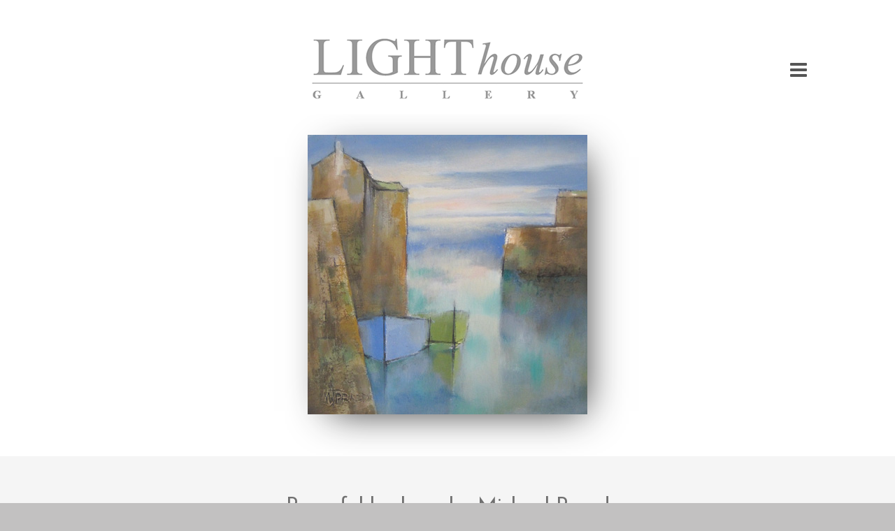

--- FILE ---
content_type: text/html
request_url: https://www.lighthouse-gallery.com/paint_det.asp?p_id=4025
body_size: 10858
content:

<!DOCTYPE html>
<html dir="ltr" lang="en-US">
<head>
	<meta http-equiv="content-type" content="text/html; charset=utf-8" />
	<meta name="author" content="Aion New Media" />	
 <meta name="format-detection" content="telephone=no">
    <!-- Stylesheets
	============================================= -->
<link rel="preconnect" href="https://fonts.googleapis.com">
<link rel="preconnect" href="https://fonts.gstatic.com" crossorigin>
<link href="https://fonts.googleapis.com/css2?family=Josefin+Sans&display=swap" rel="stylesheet"> 
<link rel="stylesheet" href="css/bootstrap.css" type="text/css" />
<link rel="stylesheet" href="styleCANVAS.css" type="text/css" />
<link rel="stylesheet" href="agency.css" type="text/css" />
<link rel="stylesheet" href="css/font-icons.css" type="text/css" />     
<link rel="stylesheet" href="css/animate.css" type="text/css" />
<link rel="stylesheet" href="css/responsive.css" type="text/css" />
<link rel="apple-touch-icon" sizes="57x57" href="images/icons/apple-icon-57x57.png">
<link rel="apple-touch-icon" sizes="60x60" href="images/icons/apple-icon-60x60.png">
<link rel="apple-touch-icon" sizes="72x72" href="images/icons/apple-icon-72x72.png">
<link rel="apple-touch-icon" sizes="76x76" href="images/icons/apple-icon-76x76.png">
<link rel="apple-touch-icon" sizes="114x114" href="images/icons/apple-icon-114x114.png">
<link rel="apple-touch-icon" sizes="120x120" href="images/icons/apple-icon-120x120.png">
<link rel="apple-touch-icon" sizes="144x144" href="images/icons/apple-icon-144x144.png">
<link rel="apple-touch-icon" sizes="152x152" href="images/icons/apple-icon-152x152.png">
<link rel="apple-touch-icon" sizes="180x180" href="images/icons/apple-icon-180x180.png">
<link rel="icon" type="image/png" sizes="192x192"  href="images/icons/android-icon-192x192.png">
<link rel="icon" type="image/png" sizes="32x32" href="images/icons/favicon-32x32.png">
<link rel="icon" type="image/png" sizes="96x96" href="images/icons/favicon-96x96.png">
<link rel="icon" type="image/png" sizes="16x16" href="images/icons/favicon-16x16.png">
<link rel="manifest" href="images/icons/manifest.json">
<meta name="msapplication-TileColor" content="#ffffff">
<meta name="msapplication-TileImage" content="images/icons/ms-icon-144x144.png">
<meta name="theme-color" content="#ffffff"> 
<meta name="viewport" content="width=device-width, initial-scale=1" />
  
<style>  
@media only screen and (min-width:768px) and (max-width: 1690px) {

#portfolio
{ 
margin-left: 30px; !important;
	clear: left; !important;
}
}

@media only screen and (min-width:1199px) {

#portfolio
{ 
margin-left: 55px; !important;
	clear: left; !important;
}
}
</style>

	<!-- Document Title
	============================================= -->
<title>Peaceful harbour by Michael Praed at the Lighthouse Gallery</title>
</head>

<body class="stretched side-panel-left overlay-menu">

<div class="body-overlay"></div>

	<div id="side-panel" class="dark">

		<div id="side-panel-trigger-close" class="side-panel-trigger"><a href="#"><i class="icon-line-cross"></i></a></div>

		<div class="side-panel-wrap">

			<div class="widget clearfix">

				<nav class="nav-tree nobottommargin">
					<ul>
                    	<li class="nobottompadding nomargin"><a href="index.asp"><img src="images/hm.png" id="Image1" onMouseOver="MM_swapImage('Image1','','images/hm0.png',1)" onMouseOut="MM_swapImgRestore()" alt="Home" title="Home"></a></li>
						<li><a href="index.asp">Home</a></li>
                        <li class="nobottompadding nomargin"><a href="exhib.asp"><img src="images/exhib.png" id="Image2" onMouseOver="MM_swapImage('Image2','','images/exhib0.png',1)" onMouseOut="MM_swapImgRestore()" class="topmargin-esm" alt="Exhibitions" title="Exhibitions"></a></li>
						<li><a href="exhib.asp">Exhibitions</a></li>
                        <li class="nobottompadding nomargin"><a href="artists_d.asp"><img src="images/paint.png" id="Image3" onMouseOver="MM_swapImage('Image3','','images/paint0.png',1)" onMouseOut="MM_swapImgRestore()" class="topmargin-esm" alt="Paintings" title="Paintings"></a></li>
						<li><a href="artists_d.asp">Painting</a></li>
                        <li class="nobottompadding nomargin"><a href="sculpture_d.asp"><img src="images/sculp.png" id="Image4" onMouseOver="MM_swapImage('Image4','','images/sculp0.png',1)" onMouseOut="MM_swapImgRestore()" class="topmargin-esm" alt="Sculpture" title="Sculpture"></a></li>
						<li><a href="sculpture_d.asp">Sculpture</a></li>
                        <li class="nobottompadding nomargin"><a href="jewellery_d.asp"><img src="images/jewel.png" id="Image5" onMouseOver="MM_swapImage('Image5','','images/jewel0.png',1)" onMouseOut="MM_swapImgRestore()" class="topmargin-esm" alt="Jewellery" title="Jewellery"></a></li>
                        <li><a href="jewellery_d.asp">Jewellery</a></li>
                        <li class="nobottompadding nomargin"><a href="ceramics_d.asp"><img src="images/ceram.png" id="Image6" onMouseOver="MM_swapImage('Image6','','images/ceram0.png',1)" onMouseOut="MM_swapImgRestore()" class="topmargin-esm" alt="Ceramics & Glass" title="Ceramics & Glass"></a></li>
						<li><a href="ceramics_d.asp">Ceramics</a></li>
                        <li class="nobottompadding nomargin"><a href="shopaddtocart.asp"><img src="images/shop.png" id="Image7" onMouseOver="MM_swapImage('Image7','','images/shop0.png',1)" onMouseOut="MM_swapImgRestore()" class="topmargin-esm" alt="View Basket" title="View Basket"></a></li>
						<li><a href="shopaddtocart.asp">View Basket</a></li>
                        <li class="nobottompadding nomargin"><a href="#footer" data-scrollto="#footer"><img src="images/contact.png" id="Image7" onMouseOver="MM_swapImage('Image7','','images/contact0.png',1)" onMouseOut="MM_swapImgRestore()" class="topmargin-esm" alt="Contact" title="Contact"></a></li>
						<li><a href="#footer" data-scrollto="#footer">Contact</a></li>
                        
					</ul>
				</nav>

			</div>

		</div>

	</div>

	<!-- Document Wrapper
	============================================= -->
	<div id="wrapper" class="clearfix">

       <!-- Header
		============================================= -->
		<header id="header" class="sticky-style-2">

			<div class="container clearfix">
            
            <div id="primary-menu-trigger" style="font-size:28px;"><i class="icon-reorder side-panel-trigger"></i></div>

				<!-- Logo
				============================================= -->
				<div id="logo" class="divcenter">
					<a href="index.asp" class="standard-logo"><img class="divcenter" src="images/header-bakN1_2.webp" alt="Lighthouse Gallery Logo"/></a>
					<a href="index.asp" class="retina-logo"><img class="divcenter" src="images/header-bakN1SMALL.webp" alt="Lighthouse Gallery Logo" style="max-height:130px;"/></a>
				</div><!-- #logo end -->
			</div>


		</header><!-- #header end -->
        
        
        
        

        
				<!-- Content
		============================================= -->
		<section id="content"  class="hometopmargin">

		  <div class="content-wrap" style="padding-top:30px; padding-bottom:30px;">

		    <div class="container clearfix">         
            
 <!-- Postage Modal	============================================= -->           
            
   <div id="dialog-modal" class="modal fade bs-post-modal-sm" tabindex="-1" role="dialog" aria-labelledby="mySmallModalLabel" aria-hidden="true" style="display: none;">
							<div class="modal-dialog modal-md">
								<div class="modal-body">
									<div class="modal-content">
										<div class="modal-header">
											<button type="button" class="close" data-dismiss="modal" aria-hidden="true">×</button>
											<h4 class="modal-title" id="myModalLabel">Postage</h4>
										</div>
										<div class="modal-body">
											
<p>All  postage&nbsp;is calculated on size. The postage for this item is shown below.</p>
                    
<div class="line topmargin-sm bottommargin-sm"></div>
                     
                     
<h3>UK  Postage</h3>
<h4 class="bottommargin-esm"><span>Standard next day</span></h4>
	
	
	
<h4 class="bottommargin-esm"><span>Extras </span>(if required)</h4>		
		
<strong>Next day before 12 noon</strong>		<br>
Standard next day cost + £7.50<br /><br />
<strong>Saturday delivery </strong>		<br>
Standard next day cost + £24.00
		<br /><br />
<strong>Bespoke door to door	</strong> 	<br>
Standard next day cost + £125.00	
</p>
      
      
<div class="line topmargin-sm bottommargin-sm"></div>                  
<h3>Shipping  outside the UK</h3>
<p>We  do not currently offer overseas online sales. Please contact the gallery for international  shipping options.</p>                      

										</div>
									</div>
								</div>
							</div>
						</div>         
            
            
 <!-- End Modal ============================================= -->           
            
            
					
					<!-- Portfolio Single Image
					============================================= -->
                    
					<div class="col_full center bottommargin-sm">
						<img src="gen_im/view/4025.jpg" loading="lazy" alt="Peaceful harbour by Michael Praed" class="object-fit_cover"  style="max-width:100% !important; -webkit-box-shadow: 13px 13px 53px -18px rgba(0,0,0,0.87);-moz-box-shadow: 13px 13px 53px -18px rgba(0,0,0,0.87); box-shadow: 13px 13px 53px -18px rgba(0,0,0,0.87);" >
                    </div>

				</div>
			</div>

		</section>
<!-- #content end -->
        
<!-- Page Title
		============================================= -->
		<section id="page-title" class="page-title-center bottommargin">

<div class="container clearfix">
<h2 class="bottommargin-esm">Peaceful harbour by Michael Praed</h2>

 
<span>
255 x 250mm&nbsp;&nbsp;
&nbsp;&nbsp;
Oil on board&nbsp;&nbsp;  
&pound;610.00</span>

<br />
                
<span class="label label-danger" style="background-color:#c40962 !important; max-width:100px; padding-top:10px; color:#FFFFFF">Sold</span>
<br>
<button onClick="javascript:history.back();" class="button button-3d button-mini button-rounded button-reveal button-pink" style="margin-bottom:5px; "> &nbsp;&nbsp;Back&nbsp;&nbsp; <i class="icon-line-arrow-right"></i></button> <br>
            </div>
            


		</section><!-- #page-title end -->

<!-- Footer
        ============================================= -->
        <footer id="footer" >

            <div class="container topmargin-sm bottommargin-sm">

                <!-- Footer Widgets
                ============================================= -->
                <div class="footer-widgets-wrap clearfix">

                    <div class="col_one_fourth">

                        <div class="widget clearfix">

                            <div class="clearfix bottommargin-sm" >
                                
                                    <address class="bottommargin-sm">
<div style="display: inline-block;margin-bottom: 7px;">
<h6>Lighthouse Gallery </h6></div>
<br />
53 Causewayhead<br />
Penzance<br />
Cornwall TR18 2SS<br/>
United Kingdom<br/>
</address>
Tel: +44 1736 350555<br> 
Email: <a href="mailto:post@lighthouse-gallery.com" class="hx999">post@lighthouse-gallery.com</a><br />
<br />
VAT No. 846 2879                                
                                
82<div id="s-icons" class="widget quick-contact-widget clearfix topmargin-sm">

								<a href="https://www.instagram.com/lighthousegallerypenzance/" class="social-icon si-colored si-instagram"  target="_blank" data-toggle="tooltip" data-placement="top" title="Instagram">
									<i class="icon-instagram"></i>
									<i class="icon-instagram"></i>
								</a>

								</a>
								<a href="https://www.facebook.com/lighthousegallerypenzance/" target="_blank" class="social-icon si-colored si-facebook" data-toggle="tooltip" data-placement="top" title="Facebook">
									<i class="icon-facebook"></i>
									<i class="icon-facebook"></i>
								</a>

							</div></div>
                        </div>

                    </div>

                    <div class="col_half">
 					<div id="post-list-footer">
                        <div class="widget clearfix">

                          <div class="spost clearfix">
                            <div class="entry-c">
                              <div class="entry-title">


<div class="clearfix bottommargin-sm notopmargin">
<div class="col_two_third"><h6 style="color:#ec008c">Own Art</h6>
Own Art makes buying art easy and affordable by letting you spread the cost of your purchase over 10 months with an interest free loan. Why not start a collection of your own today from as little as £10 per month? 


<img src="images/Own-Art-logotype.jpg" alt="" width="100" height="120" align="right" /><br><br>

</div>

<div class="col_one_third col_last topmargin-sm"></div>
</div>

                              </div>
</div>
                                </div>
                            </div>
                            
                            
                            


                        </div>

                    </div>

                    <div class="col_one_fourth col_last">

                      <div class="widget quick-contact-widget clearfix">

<div id="quick-contact-form-result" data-notify-type="success" data-notify-msg="<i class=icon-ok-sign></i> Message Sent Successfully!"></div>
   
<div class="nobottommargin">
<div style="display: inline-block;margin-bottom: 0px;">

<h6>Opening</h6>

Gallery: Mon - Sat 10-4<br>
Always open online!

<h6 style="padding-top:30px;">Keep in touch</h6>
To receive regular updates on forthcoming exhibitions please register your contact details including email by – telephone, post or email using the form below. 
<br />
<br />
</div>
</div>

						<!-- Button trigger modal -->
						<button class="button button-mini bottommargin-sm  button-black button-rounded" data-toggle="modal" data-target="#myModal" style="padding-top:2px !important; color:#FFFFFF"> Join our mailing list</button>                    
                        
						<!-- Modal -->
						<div class="modal fade" id="myModal" tabindex="-1" role="dialog" aria-labelledby="myModalLabel" aria-hidden="true">
							<div class="modal-dialog">
								<div class="modal-body">
									<div class="modal-content">
										<div class="modal-header">
											<button type="button" class="close" data-dismiss="modal" aria-hidden="true">&times;</button>
											<h4 class="modal-title" id="myModalLabel">Join our mailing list</h4>
										</div>
										<div class="modal-body">


<div class="contact-widget">

							
<!-- Begin Mailchimp Signup Form -->
<link href="//cdn-images.mailchimp.com/embedcode/classic-10_7.css" rel="stylesheet" type="text/css">
<style type="text/css">
	#mc_embed_signup{background:#fff; clear:left; font:14px Helvetica,Arial,sans-serif; }
	/* Add your own Mailchimp form style overrides in your site stylesheet or in this style block.
	   We recommend moving this block and the preceding CSS link to the HEAD of your HTML file. */
</style>
<div id="mc_embed_signup">
<form action="https://lighthouse-gallery.us13.list-manage.com/subscribe/post?u=27f0c64a5ead5e9796be86abb&amp;id=0453f0a005" method="post" id="mc-embedded-subscribe-form" name="mc-embedded-subscribe-form" class="validate" target="_blank" novalidate>
    <div id="mc_embed_signup_scroll">
	<h2>Subscribe</h2>
<div class="indicates-required"><span class="asterisk">*</span> indicates required</div>
<div class="mc-field-group">
	<label for="mce-EMAIL">Email Address  <span class="asterisk">*</span>
</label>
	<input type="email" value="" name="EMAIL" class="required email" id="mce-EMAIL">
</div>
<div class="mc-field-group">
	<label for="mce-FNAME">First Name </label>
	<input type="text" value="" name="FNAME" class="" id="mce-FNAME">
</div>
<div class="mc-field-group">
	<label for="mce-LNAME">Last Name </label>
	<input type="text" value="" name="LNAME" class="" id="mce-LNAME">
</div>
<div class="mc-address-group">
	<div class="mc-field-group">
	    <label for="mce-MMERGE3-addr1">Address </label>
		<input type="text" value="" maxlength="70" name="MMERGE3[addr1]" id="mce-MMERGE3-addr1" class="">
	</div>
	<div class="mc-field-group">
	    <label for="mce-MMERGE3-addr2">Address Line 2</label>
		<input type="text" value="" maxlength="70" name="MMERGE3[addr2]" id="mce-MMERGE3-addr2">		
	</div>
	<div class="mc-field-group size1of2">
	    <label for="mce-MMERGE3-city">City</label>
		<input type="text" value="" maxlength="40" name="MMERGE3[city]" id="mce-MMERGE3-city" class="">
	</div>
	<div class="mc-field-group size1of2">
	    <label for="mce-MMERGE3-state">State/Province/Region</label>
	<input type="text" value="" maxlength="20" name="MMERGE3[state]" id="mce-MMERGE3-state" class="">
	</div>
	<div class="mc-field-group size1of2">
	    <label for="mce-MMERGE3-zip">Postal / Zip Code</label>
		<input type="text" value="" maxlength="10" name="MMERGE3[zip]" id="mce-MMERGE3-zip" class="">
	</div>
	<div class="mc-field-group size1of2">
	    <label for="mce-MMERGE3-country">Country</label>
		<select name="MMERGE3[country]" id="mce-MMERGE3-country" class=""><option value="164">USA</option><option value="286">Aaland Islands</option><option value="274">Afghanistan</option><option value="2">Albania</option><option value="3">Algeria</option><option value="178">American Samoa</option><option value="4">Andorra</option><option value="5">Angola</option><option value="176">Anguilla</option><option value="175">Antigua And Barbuda</option><option value="6">Argentina</option><option value="7">Armenia</option><option value="179">Aruba</option><option value="8">Australia</option><option value="9">Austria</option><option value="10">Azerbaijan</option><option value="11">Bahamas</option><option value="12">Bahrain</option><option value="13">Bangladesh</option><option value="14">Barbados</option><option value="15">Belarus</option><option value="16">Belgium</option><option value="17">Belize</option><option value="18">Benin</option><option value="19">Bermuda</option><option value="20">Bhutan</option><option value="21">Bolivia</option><option value="325">Bonaire, Saint Eustatius and Saba</option><option value="22">Bosnia and Herzegovina</option><option value="23">Botswana</option><option value="181">Bouvet Island</option><option value="24">Brazil</option><option value="180">Brunei Darussalam</option><option value="25">Bulgaria</option><option value="26">Burkina Faso</option><option value="27">Burundi</option><option value="28">Cambodia</option><option value="29">Cameroon</option><option value="30">Canada</option><option value="31">Cape Verde</option><option value="32">Cayman Islands</option><option value="33">Central African Republic</option><option value="34">Chad</option><option value="35">Chile</option><option value="36">China</option><option value="185">Christmas Island</option><option value="37">Colombia</option><option value="204">Comoros</option><option value="38">Congo</option><option value="183">Cook Islands</option><option value="268">Costa Rica</option><option value="275">Cote D'Ivoire</option><option value="40">Croatia</option><option value="276">Cuba</option><option value="298">Curacao</option><option value="41">Cyprus</option><option value="42">Czech Republic</option><option value="318">Democratic Republic of the Congo</option><option value="43">Denmark</option><option value="44">Djibouti</option><option value="289">Dominica</option><option value="187">Dominican Republic</option><option value="45">Ecuador</option><option value="46">Egypt</option><option value="47">El Salvador</option><option value="48">Equatorial Guinea</option><option value="49">Eritrea</option><option value="50">Estonia</option><option value="51">Ethiopia</option><option value="189">Falkland Islands</option><option value="191">Faroe Islands</option><option value="52">Fiji</option><option value="53">Finland</option><option value="54">France</option><option value="193">French Guiana</option><option value="277">French Polynesia</option><option value="56">Gabon</option><option value="57">Gambia</option><option value="58">Georgia</option><option value="59">Germany</option><option value="60">Ghana</option><option value="194">Gibraltar</option><option value="61">Greece</option><option value="195">Greenland</option><option value="192">Grenada</option><option value="196">Guadeloupe</option><option value="62">Guam</option><option value="198">Guatemala</option><option value="270">Guernsey</option><option value="63">Guinea</option><option value="65">Guyana</option><option value="200">Haiti</option><option value="66">Honduras</option><option value="67">Hong Kong</option><option value="68">Hungary</option><option value="69">Iceland</option><option value="70">India</option><option value="71">Indonesia</option><option value="278">Iran</option><option value="279">Iraq</option><option value="74">Ireland</option><option value="323">Isle of Man</option><option value="75">Israel</option><option value="76">Italy</option><option value="202">Jamaica</option><option value="78">Japan</option><option value="288">Jersey  (Channel Islands)</option><option value="79">Jordan</option><option value="80">Kazakhstan</option><option value="81">Kenya</option><option value="203">Kiribati</option><option value="82">Kuwait</option><option value="83">Kyrgyzstan</option><option value="84">Lao People's Democratic Republic</option><option value="85">Latvia</option><option value="86">Lebanon</option><option value="87">Lesotho</option><option value="88">Liberia</option><option value="281">Libya</option><option value="90">Liechtenstein</option><option value="91">Lithuania</option><option value="92">Luxembourg</option><option value="208">Macau</option><option value="93">Macedonia</option><option value="94">Madagascar</option><option value="95">Malawi</option><option value="96">Malaysia</option><option value="97">Maldives</option><option value="98">Mali</option><option value="99">Malta</option><option value="207">Marshall Islands</option><option value="210">Martinique</option><option value="100">Mauritania</option><option value="212">Mauritius</option><option value="241">Mayotte</option><option value="101">Mexico</option><option value="102">Moldova, Republic of</option><option value="103">Monaco</option><option value="104">Mongolia</option><option value="290">Montenegro</option><option value="294">Montserrat</option><option value="105">Morocco</option><option value="106">Mozambique</option><option value="242">Myanmar</option><option value="107">Namibia</option><option value="108">Nepal</option><option value="109">Netherlands</option><option value="110">Netherlands Antilles</option><option value="213">New Caledonia</option><option value="111">New Zealand</option><option value="112">Nicaragua</option><option value="113">Niger</option><option value="114">Nigeria</option><option value="217">Niue</option><option value="214">Norfolk Island</option><option value="272">North Korea</option><option value="116">Norway</option><option value="117">Oman</option><option value="118">Pakistan</option><option value="222">Palau</option><option value="282">Palestine</option><option value="119">Panama</option><option value="219">Papua New Guinea</option><option value="120">Paraguay</option><option value="121">Peru</option><option value="122">Philippines</option><option value="221">Pitcairn</option><option value="123">Poland</option><option value="124">Portugal</option><option value="126">Qatar</option><option value="315">Republic of Kosovo</option><option value="127">Reunion</option><option value="128">Romania</option><option value="129">Russia</option><option value="130">Rwanda</option><option value="205">Saint Kitts and Nevis</option><option value="206">Saint Lucia</option><option value="324">Saint Martin</option><option value="237">Saint Vincent and the Grenadines</option><option value="132">Samoa (Independent)</option><option value="227">San Marino</option><option value="255">Sao Tome and Principe</option><option value="133">Saudi Arabia</option><option value="134">Senegal</option><option value="326">Serbia</option><option value="135">Seychelles</option><option value="136">Sierra Leone</option><option value="137">Singapore</option><option value="302">Sint Maarten</option><option value="138">Slovakia</option><option value="139">Slovenia</option><option value="223">Solomon Islands</option><option value="140">Somalia</option><option value="141">South Africa</option><option value="257">South Georgia and the South Sandwich Islands</option><option value="142">South Korea</option><option value="311">South Sudan</option><option value="143">Spain</option><option value="144">Sri Lanka</option><option value="293">Sudan</option><option value="146">Suriname</option><option value="225">Svalbard and Jan Mayen Islands</option><option value="147">Swaziland</option><option value="148">Sweden</option><option value="149">Switzerland</option><option value="285">Syria</option><option value="152">Taiwan</option><option value="260">Tajikistan</option><option value="153">Tanzania</option><option value="154">Thailand</option><option value="233">Timor-Leste</option><option value="155">Togo</option><option value="232">Tonga</option><option value="234">Trinidad and Tobago</option><option value="156">Tunisia</option><option value="157">Turkey</option><option value="158">Turkmenistan</option><option value="287">Turks &amp; Caicos Islands</option><option value="159">Uganda</option><option value="161">Ukraine</option><option value="162">United Arab Emirates</option><option value="262" selected>United Kingdom</option><option value="163">Uruguay</option><option value="165">Uzbekistan</option><option value="239">Vanuatu</option><option value="166">Vatican City State (Holy See)</option><option value="167">Venezuela</option><option value="168">Vietnam</option><option value="169">Virgin Islands (British)</option><option value="238">Virgin Islands (U.S.)</option><option value="188">Western Sahara</option><option value="170">Yemen</option><option value="173">Zambia</option><option value="174">Zimbabwe</option></select>
	</div>
</div>
<div class="mc-field-group size1of2">
	<label for="mce-MMERGE4">Phone Number </label>
	<input type="text" name="MMERGE4" class="" value="" id="mce-MMERGE4">
</div>
<div class="mc-field-group input-group">
    <strong>Email Format </strong>
    <ul><li><input type="radio" value="html" name="EMAILTYPE" id="mce-EMAILTYPE-0"><label for="mce-EMAILTYPE-0">html</label></li>
<li><input type="radio" value="text" name="EMAILTYPE" id="mce-EMAILTYPE-1"><label for="mce-EMAILTYPE-1">text</label></li>
</ul>
</div>
	<div id="mce-responses" class="clear">
		<div class="response" id="mce-error-response" style="display:none"></div>
		<div class="response" id="mce-success-response" style="display:none"></div>
	</div>    <!-- real people should not fill this in and expect good things - do not remove this or risk form bot signups-->
    <div style="position: absolute; left: -5000px;" aria-hidden="true"><input type="text" name="b_27f0c64a5ead5e9796be86abb_0453f0a005" tabindex="-1" value=""></div>
    <div class=""><input type="submit" value="Subscribe" name="subscribe" id="mc-embedded-subscribe" class="button"></div>
    </div>
</form>
</div>

<!--End mc_embed_signup-->
							
						</div>


										</div>
										<div class="modal-footer">
											<button type="button" class="btn btn-default" data-dismiss="modal">Close</button></div>
									</div>
								</div>
							</div>
						</div>
<!-- END Modal -->    
                                
                         </div>
                    </div>
            
</div>
</div>

<!-- Copyrights
            ============================================= -->
            <div class="center">
             <div class="container bottommargin-esm">
              <div class="copyright-links clearfix">
<p>
<a href="website-cookie-policy.asp">Cookies</a>&nbsp;&nbsp;
<a href="website-terms-and-conditions.asp">Terms &amp; Conditions</a> &nbsp;&nbsp;
<a href="privacy-policy.asp">Privacy Policy</a> &nbsp;&nbsp;
<a href="website-shipping-and-returns.asp">Shipping &amp; Returns</a>&nbsp;&nbsp;
<a href="#">&copy; Lighthouse Gallery 2026</a>&nbsp;&nbsp;
<a href="http://www.aionnewmedia.co.uk/" target="_blank">website by AION</a>
</p>
               </div>
               </div>
            </div><!-- #copyrights end -->
        </footer><!-- #footer end -->


 <!-- Modal Enquiries -->
						<div class="modal fade" id="myModalENQ" tabindex="-1" role="dialog" aria-labelledby="myModalLabel" aria-hidden="true">
							<div class="modal-dialog">
								<div class="modal-body">
									<div class="modal-content">
										<div class="modal-header">
											<button type="button" class="close" data-dismiss="modal" aria-hidden="true">&times;</button>
											<h4 class="modal-title" id="myModalLabel">Enquire - Peaceful harbour by Michael Praed</h4>
										</div>
										<div class="modal-body">

<div class="contact-widget">

							<div class="quick-contact-form-result"></div>

							<form class="quick-contact-form nobottommargin" id="quick-contact-form" name="quick-contact-form" action="include/sendemailENQ.php" method="post">

								<div class="form-process"></div>

                                
                                <div class="input-group divcenter">
                                    <span class="input-group-addon"><i class="icon-user"></i></span>
                                    <input type="text" class="required form-control" id="name" name="name" value="" required  placeholder="Full Name" />
                                </div>
                                
                                <div class="input-group divcenter">
                                    <span class="input-group-addon"><i class="icon-email2"></i></span>
                                    <input type="text" class="required form-control email" id="email" name="email" value="" required  placeholder="Email Address" />
                                </div>
                                
								<div class="input-group divcenter">
                                    <span class="input-group-addon"><i class="icon-phone"></i></span>
                                    <input type="text" class="required form-control" id="phone" name="phone" value="" required  placeholder="Phone Number" />
                                </div>


                                                           
                                
								<div class="clear"></div>

                                <textarea class="form-control short-textarea" id="message" name="message" rows="3" cols="30" placeholder="Please enter your enquiry here"></textarea>
                                <input type="text" class="hidden" id="quick-contact-form-botcheck" name="quick-contact-form-botcheck" value="" />
                                <input type="text" class="hidden" id="interest" name="interest" value="Peaceful harbour by Michael Praed" />
                                
                                <button type="submit" id="submit" name="submit" class="btn btn-danger nomargin" value="submit">Submit</button>

							</form>
						</div>
                        
  

										</div>
										<div class="modal-footer">
											<button type="button" class="btn btn-default" data-dismiss="modal">Close</button>
            </div>
									</div>
								</div>
							</div>
						</div>
  <!-- END Modal --> 



<!-- Modal Add to cart -->
<div class="modal fade" id="myModalENQBASK" tabindex="-1" role="dialog" aria-labelledby="myModalLabel" aria-hidden="true">
							<div class="modal-dialog">
								<div class="modal-body">
									<div class="modal-content">
										<div class="modal-header">
											<button type="button" class="close" data-dismiss="modal" aria-hidden="true">&times;</button>
<h4 class="modal-title bottommargin-esm" id="myModalLabel">Peaceful harbour by Michael Praed</h4>
<p>When you submit this form, this item will be added to your shopping basket and become reserved. 
You then have 20 minutes to complete your purchase. 
After this period we will make this item available again.</p>   
										</div>
										<div class="modal-body">

<div class="contact-widget">
<div class="quick-contact-form-result"></div>                    
                            
<form METHOD="post" name="PPForm2" id="PPForm2" action="/paint_det.asp?p_id=4025"> 
 <h3> Please enter your email address </h3>
 <div class="input-group divcenter">
  <span class="input-group-addon"><i class="icon-email2"></i></span>
  <input type="text" class="required form-control email" id="email" name="email" required value="" placeholder="Email Address" />
</div>

<input type="hidden" name="item_ID" value="4025" />
<input type="hidden" name="item_status" value="reserved" />
<input type="hidden" name="MM_update" value="PPForm2">
<input type="hidden" name="MM_recordId" value="4025">	
<br>
<button type="submit" id="submit" name="submit" class="btn btn-danger nomargin center" value="submit" />Reserve &amp; Purchase</button>

</form>

						</div>
										</div>
										<div class="modal-footer">
											<button type="button" class="btn btn-default" data-dismiss="modal">Close</button>
           </div>
									</div>
								</div>
							</div>
						</div>
<!-- END Modal -->     


	</div><!-- #wrapper end -->

	<!-- Go To Top
	============================================= -->
	<div id="gotoTop" class="icon-angle-up"></div>

	<!-- JavaScripts
	============================================= -->
	<script type="text/javascript" src="js/jquery.js"></script>
	<script type="text/javascript" src="js/plugins.js"></script>
	<!-- Footer Scripts
	============================================= -->
	<script type="text/javascript" src="js/functions.js" async></script>	   	
	<script>
  (function(i,s,o,g,r,a,m){i['GoogleAnalyticsObject']=r;i[r]=i[r]||function(){
  (i[r].q=i[r].q||[]).push(arguments)},i[r].l=1*new Date();a=s.createElement(o),
  m=s.getElementsByTagName(o)[0];a.async=1;a.src=g;m.parentNode.insertBefore(a,m)
  })(window,document,'script','https://www.google-analytics.com/analytics.js','ga');

  ga('create', 'UA-90475567-1', 'auto');
  ga('send', 'pageview');

</script>
<!-- Global site tag (gtag.js) - Google Analytics -->
<script async src="https://www.googletagmanager.com/gtag/js?id=G-QD87GGF0MV"></script>
<script>
  window.dataLayer = window.dataLayer || [];
  function gtag(){dataLayer.push(arguments);}
  gtag('js', new Date());

  gtag('config', 'G-QD87GGF0MV');
</script>
</body>
</html>


--- FILE ---
content_type: text/css
request_url: https://www.lighthouse-gallery.com/agency.css
body_size: 379
content:
/* ----------------------------------------------------------------
    Canvas: Agency Demo
    Version: 1.0
-----------------------------------------------------------------*/


#header,
#primary-menu.style-2 { border-color: #DDD;
border:none;
 }

@media (min-width: 992px) {

	#header.sticky-style-2,
	#header.sticky-header:not(.static-sticky).sticky-style-2 {
		border-bottom: 0;
		height: 163px;
	}

	#header.sticky-style-2 > .container {
		text-align: center;
		line-height: 1;
		height: 200px;
		overflow: hidden;
	}

	#header.sticky-style-2 #logo {
	display: inline-block;
	margin-top: 0px;
	margin-right: 0;
	margin-bottom: 30px;
	margin-top: 40px;
	margin-left: 0;
	}

	#header.sticky-style-2:not(.sticky-header) #header-wrap {
		width: 1140px;
		margin: 0 auto;
		height: 64px;
		border-top: 1px solid #DDD;
		border-bottom: 1px solid #DDD;
	}

	#header.sticky-header.sticky-style-2 #header-wrap {
		border-color: transparent;
		height: 64px;
	}

	.boxed-slider { padding-top: 60px; }

	#primary-menu.style-2 { border-top: none; }

	#primary-menu.style-2 > div > ul > li > a {
		padding-top: 20px;
		padding-bottom: 20px;
	}

	#primary-menu.style-2 ul li .mega-menu-content { left: -15px; }

	#primary-menu > div > ul > li { margin: 0 10px; }

	#primary-menu > div > ul > li > a {
	    font-size: 14px;
	    letter-spacing: 1px;
	}

	body:not(.device-sm):not(.device-xs):not(.device-xxs) #primary-menu.style-2.center > div {
		display: block;
		text-align: center;
		width: 1140px;
		height: 62px;
	}

	body:not(.device-sm):not(.device-xs):not(.device-xxs) #primary-menu.style-2.center > div > ul {
	    float: none;
	    display: inline-block;
	    width: auto;
	    text-align: left;
	}

	#footer { width: 1140px;
	}

#footer > div > div{
	/* max-height:50px; */ 
}


	#footer .container {
		padding: 0;
		padding-left: 25px;
		padding-right: 25px;
		width: 100%;
	}

}

.portfolio-desc { -webkit-backface-visibility: hidden; }

@media (min-width: 992px) and (max-width: 1199px) {

	#header.sticky-style-2:not(.sticky-header) #header-wrap,
	body:not(.device-sm):not(.device-xs):not(.device-xxs) #primary-menu.style-2.center > div,
	#footer { width: 940px; }

}

#footer {
	/* border-top: 1px solid #DDD;*/
	border-top: none;
	background-color: transparent;
	margin: 0 auto;
}

#copyrights {
	background-color: transparent;
}



.wintersaletit {
	font-family: "Times New Roman", Times, serif;
	font-size: 24px;
	color: #C40962;
	font-weight: normal;
	line-height: 28px;
}
.exhibtitle {
	font-family: "Times New Roman", Times, serif;
	color: #C40962;
	font-weight: normal;
}
.exhibtitleSmall {
	font-family: "Times New Roman", Times, serif;
	color: #C40962;
	font-weight: normal;
	font-size: 22px;
}

.pictures {
    font-family: "Trebuchet MS", Arial, Helvetica, sans-serif;
    font-size: 10pt !important;